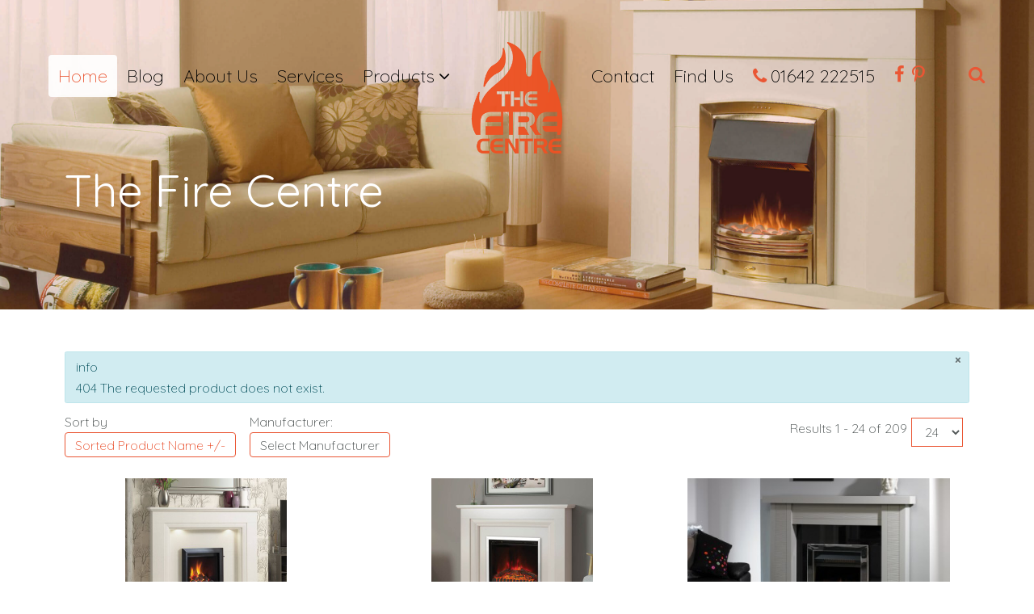

--- FILE ---
content_type: text/html; charset=utf-8
request_url: https://www.thefirecentre.net/index.php/component/virtuemart/kindling-bucket-detail?Itemid=867
body_size: 11295
content:

<!DOCTYPE html>
<html lang="en-gb" dir="ltr"
	  class='com_virtuemart view-productdetails layout-uberblank itemid-867 home j44 j40 mm-hover'>

<head>
	<meta charset="utf-8">
	<meta name="title" content="The Fire Centre | Stoves, Fires &amp; Fireplaces in Middlesbrough">
	<meta name="description" content="Visit The Fire Centre Showroom in Middlesbrough for High Efficiency Gas &amp; Electric Media Fires. Wood Burning Stoves &amp; Fireplaces. Expert installation available">
	<meta name="generator" content="Joomla! - Open Source Content Management">
	<title>The Fire Centre | Stoves, Fires &amp; Fireplaces in Middlesbrough</title>
	<link href="https://www.thefirecentre.net/index.php/component/virtuemart/" rel="canonical">
	<link href="https://www.thefirecentre.net/index.php/tfc-search?layout=uber:blank&amp;format=opensearch&amp;start=0" rel="search" title="Search The Fire Centre - Suppliers Of Fireplaces in Middlesbrough" type="application/opensearchdescription+xml">
	<link href="/templates/uber/favicon.ico" rel="icon" type="image/vnd.microsoft.icon">
<link href="/media/vendor/chosen/css/chosen.css?1.8.7" rel="stylesheet" />
	<link href="/media/vendor/joomla-custom-elements/css/joomla-alert.min.css?0.2.0" rel="stylesheet" />
	<link href="/t3-assets/css/css-0a308-62018.css" rel="stylesheet" media="all" />
	<link href="/t3-assets/css/css-665fb-62693.css" rel="stylesheet" media="all" />
	<link href="/t3-assets/css/css-565c8-62631.css" rel="stylesheet" media="all" />
	<style>div.mod_search679 input[type="search"]{ width:auto; }</style>
<script src="/media/vendor/jquery/js/jquery.min.js?3.7.1"></script>
	<script src="/media/legacy/js/jquery-noconflict.min.js?647005fc12b79b3ca2bb30c059899d5994e3e34d"></script>
	<script src="/media/vendor/chosen/js/chosen.jquery.min.js?1.8.7"></script>
	<script src="/media/legacy/js/joomla-chosen.min.js?38174474fc33323f0248573168f55079"></script>
	<script type="application/json" class="joomla-script-options new">{"media-picker-api":{"apiBaseUrl":"https:\/\/www.thefirecentre.net\/index.php?option=com_media&format=json"},"joomla.jtext":{"ERROR":"Error","MESSAGE":"Message","NOTICE":"Notice","WARNING":"Warning","JCLOSE":"Close","JOK":"OK","JOPEN":"Open"},"joomla.messages":[{"info":["404 The requested product does not exist."]}],"system.paths":{"root":"","rootFull":"https:\/\/www.thefirecentre.net\/","base":"","baseFull":"https:\/\/www.thefirecentre.net\/"},"csrf.token":"42987e1ba815297d8e5af0c0c7a9e573"}</script>
	<script src="/media/system/js/core.min.js?ee06c8994b37d13d4ad21c573bbffeeb9465c0e2"></script>
	<script src="/media/system/js/messages-es5.min.js?c29829fd2432533d05b15b771f86c6637708bd9d" nomodule defer></script>
	<script src="/media/system/js/messages.min.js?7f7aa28ac8e8d42145850e8b45b3bc82ff9a6411" type="module"></script>
	<script src="/components/com_virtuemart/assets/js/jquery-ui.min.js?vmver=1.13.2"></script>
	<script src="/t3-assets/js/js-35cc3-61287.js"></script>
	<script src="/components/com_virtuemart/assets/js/vmsite.js?vmver=20f7beb6"></script>
	<script src="/components/com_virtuemart/assets/js/vmprices.js?vmver=20f7beb6"></script>
	<script src="/components/com_virtuemart/assets/js/fancybox/jquery.fancybox-1.3.4.2.pack.js?vmver=1.3.4.2"></script>
	<script src="/components/com_virtuemart/assets/js/dynupdate.js?vmver=20f7beb6"></script>
	<script src="/components/com_virtuemart/assets/js/fancybox/jquery.fancybox-1.3.4.pack.js?vmver=20f7beb6"></script>
	<script src="/t3-assets/js/js-0dbfd-62611.js"></script>
	<script>
		jQuery(document).ready(function (){
			jQuery('.advancedSelect').jchosen({"disable_search_threshold":10,"search_contains":true,"allow_single_deselect":true,"placeholder_text_multiple":"Type or select some options","placeholder_text_single":"Select an option","no_results_text":"No results match"});
		});
	</script>
	<script>//<![CDATA[ 
if (typeof Virtuemart === "undefined"){
	var Virtuemart = {};}
var vmSiteurl = 'https://www.thefirecentre.net/' ;
Virtuemart.vmSiteurl = vmSiteurl;
var vmLang = '&lang=en';
Virtuemart.vmLang = vmLang; 
var vmLangTag = 'en';
Virtuemart.vmLangTag = vmLangTag;
var Itemid = '&Itemid=867';
Virtuemart.addtocart_popup = "1" ; 
var vmCartError = Virtuemart.vmCartError = "There was an error while updating your cart.";
var usefancy = true; //]]>
</script>

	
<!-- META FOR IOS & HANDHELD -->
	<meta name="viewport" content="width=device-width, initial-scale=1.0, maximum-scale=1.0, user-scalable=no"/>
	<style type="text/stylesheet">
		@-webkit-viewport   { width: device-width; }
		@-moz-viewport      { width: device-width; }
		@-ms-viewport       { width: device-width; }
		@-o-viewport        { width: device-width; }
		@viewport           { width: device-width; }
	</style>
	<script type="text/javascript">
		//<![CDATA[
		if (navigator.userAgent.match(/IEMobile\/10\.0/)) {
			var msViewportStyle = document.createElement("style");
			msViewportStyle.appendChild(
				document.createTextNode("@-ms-viewport{width:auto!important}")
			);
			document.getElementsByTagName("head")[0].appendChild(msViewportStyle);
		}
		//]]>
	</script>
<meta name="HandheldFriendly" content="true"/>
<meta name="apple-mobile-web-app-capable" content="YES"/>
<!-- //META FOR IOS & HANDHELD -->



<!-- GOOGLE FONTS-->
<link href="https://fonts.googleapis.com/css?family=Quicksand:300,400,500" rel="stylesheet">
<!--// GOOGLE FONTS -->

<!-- SEO -->
<script type="text/javascript" src="https://cdn.seoplatform.io/injector.js?websiteId=18768"></script>


<!-- Le HTML5 shim and media query for IE8 support -->
<!--[if lt IE 9]>
<script src="//html5shim.googlecode.com/svn/trunk/html5.js"></script>
<script type="text/javascript" src="/plugins/system/t3/base-bs3/js/respond.min.js"></script>
<![endif]-->

<!-- You can add Google Analytics here or use T3 Injection feature -->
<!-- Google tag (gtag.js) --> <script async src="https://www.googletagmanager.com/gtag/js?id=G-6791F52VRB"></script> <script> window.dataLayer = window.dataLayer || []; function gtag(){dataLayer.push(arguments);} gtag('js', new Date()); gtag('config', 'G-6791F52VRB'); </script>

<script src="/templates/uber/js/search/modernizr.custom.js"></script>
<script src="/templates/uber/js/search/classie.js"></script>
<script src="/templates/uber/js/search/uisearch.js"></script>
<script>
	jQuery(document).ready(function($){
		new UISearch( document.getElementById( 'tfc-search' ) );
	});
</script>

  	<link href="/plugins/system/jagooglemap/assets/style.css?v=1" type="text/css" rel="stylesheet" />
<script src="/plugins/system/jagooglemap/assets/markcluster.js" type="text/javascript" ></script>
<script src="/plugins/system/jagooglemap/assets/script.js?v=1" type="text/javascript" ></script>
<script src="//maps.googleapis.com/maps/api/js?key=AIzaSyAE-mBTtOhkN-Ryk2jUkTa6BQVqodnzBiQ" type="text/javascript" ></script>
</head>

<body>

<div class="t3-wrapper"> <!-- Need this wrapper for off-canvas menu. Remove if you don't use of-canvas -->

  
<!-- HEADER -->
<!-- HEADER -->
<header id ="uber-header-575" class="wrap uber-header header-9 dark-color homepage">
	<div class="container">	<div class="row">
		<!-- <div class="col-xs-5"> -->
			
<!-- MAIN NAVIGATION -->
<nav class="navbar navbar-default t3-mainnav">
		<!-- Brand and toggle get grouped for better mobile display -->
		<div class="navbar-header">
					</div>

		
		<div class="t3-navbar navbar-collapse collapse">
			<div  class="t3-megamenu animate slide"  data-duration="400" data-responsive="true">
<ul itemscope itemtype="http://www.schema.org/SiteNavigationElement" class="nav navbar-nav level0">
<li itemprop='name' class="active" data-id="715" data-level="1">
<a itemprop='url' class=""  href="/index.php"   data-target="#">Home</a>

</li>
<li itemprop='name'  data-id="856" data-level="1">
<a itemprop='url' class=""  href="/index.php/blog"   data-target="#">Blog </a>

</li>
<li itemprop='name'  data-id="716" data-level="1">
<a itemprop='url' class=""  href="/index.php/about-the-fire-centre"   data-target="#">About Us </a>

</li>
<li itemprop='name'  data-id="789" data-level="1">
<a itemprop='url' class=""  href="/index.php/services"   data-target="#">Services </a>

</li>
<li itemprop='name' class="dropdown mega" data-id="784" data-level="1">
<span class=" dropdown-toggle separator"   data-target="#" data-toggle="dropdown"> Products<em class="caret"></em></span>

<div class="nav-child dropdown-menu mega-dropdown-menu"  style="width: 550px"  data-width="550"><div class="mega-dropdown-inner">
<div class="row">
<div class="col-xs-4 mega-col-nav" data-width="4"><div class="mega-inner">
<ul itemscope itemtype="http://www.schema.org/SiteNavigationElement" class="mega-nav level1">
<li itemprop='name'  data-id="833" data-level="2">
<a itemprop='url' class=""  href="/index.php/products/media-wall-fires"   data-target="#">Electric Media Wall Fires </a>

</li>
<li itemprop='name' class="dropdown-submenu mega" data-id="783" data-level="2">
<a itemprop='url' class=""  href="/index.php/products/fireplace"   data-target="#">Fireplace's </a>

<div class="nav-child dropdown-menu mega-dropdown-menu"  ><div class="mega-dropdown-inner">
<div class="row">
<div class="col-xs-12 mega-col-nav" data-width="12"><div class="mega-inner">
<ul itemscope itemtype="http://www.schema.org/SiteNavigationElement" class="mega-nav level2">
<li itemprop='name'  data-id="846" data-level="3">
<a itemprop='url' class=""  href="/index.php/products/fireplace/marble-stone-surrounds"   data-target="#">Marble &amp; Stone Surrounds </a>

</li>
<li itemprop='name'  data-id="847" data-level="3">
<a itemprop='url' class=""  href="/index.php/products/fireplace/wooden-surrounds"   data-target="#">Wood Surrounds </a>

</li>
<li itemprop='name'  data-id="857" data-level="3">
<a itemprop='url' class=""  href="/index.php/products/fireplace/electric-suites"   data-target="#">Electric Suites </a>

</li>
<li itemprop='name'  data-id="858" data-level="3">
<a itemprop='url' class=""  href="/index.php/products/fireplace/gas-suites"   data-target="#">Gas Suites </a>

</li>
<li itemprop='name'  data-id="871" data-level="3">
<a itemprop='url' class=""  href="/index.php/products/fireplace/cast-surrounds"   data-target="#">Cast Surrounds </a>

</li>
</ul>
</div></div>
</div>
</div></div>
</li>
<li itemprop='name'  data-id="785" data-level="2">
<a itemprop='url' class=""  href="/index.php/products/accessories"   data-target="#">Accessories </a>

</li>
<li itemprop='name' class="dropdown-submenu mega" data-id="840" data-level="2">
<a itemprop='url' class=""  href="/index.php/products/beams-shelves"   data-target="#">Beams &amp; Stove Surrounds </a>

<div class="nav-child dropdown-menu mega-dropdown-menu"  ><div class="mega-dropdown-inner">
<div class="row">
<div class="col-xs-12 mega-col-nav" data-width="12"><div class="mega-inner">
<ul itemscope itemtype="http://www.schema.org/SiteNavigationElement" class="mega-nav level2">
<li itemprop='name'  data-id="868" data-level="3">
<a itemprop='url' class=""  href="/index.php/products/beams-shelves/wood-beams"   data-target="#">Wood Beams </a>

</li>
<li itemprop='name'  data-id="869" data-level="3">
<a itemprop='url' class=""  href="/index.php/products/beams-shelves/non-combustible-beams"   data-target="#">Non Combustible Beams </a>

</li>
<li itemprop='name'  data-id="870" data-level="3">
<a itemprop='url' class=""  href="/index.php/products/beams-shelves/stove-surrounds"   data-target="#">Stove Surrounds </a>

</li>
</ul>
</div></div>
</div>
</div></div>
</li>
<li itemprop='name' class="dropdown-submenu mega" data-id="843" data-level="2">
<a itemprop='url' class=""  href="/index.php/products/fires"   data-target="#">Fires </a>

<div class="nav-child dropdown-menu mega-dropdown-menu"  ><div class="mega-dropdown-inner">
<div class="row">
<div class="col-xs-12 mega-col-nav" data-width="12"><div class="mega-inner">
<ul itemscope itemtype="http://www.schema.org/SiteNavigationElement" class="mega-nav level2">
<li itemprop='name'  data-id="703" data-level="3">
<a itemprop='url' class=""  href="/index.php/products/fires/gas-fires"   data-target="#">Inset Gas Fires </a>

</li>
<li itemprop='name'  data-id="824" data-level="3">
<a itemprop='url' class=""  href="/index.php/products/fires/electric-fires"   data-target="#">Inset Electric Fires </a>

</li>
<li itemprop='name'  data-id="860" data-level="3">
<a itemprop='url' class=""  href="/index.php/products/fires/media-wall-gas-fires"   data-target="#">Media Wall Gas Fires </a>

</li>
<li itemprop='name'  data-id="862" data-level="3">
<a itemprop='url' class=""  href="/index.php/products/fires/gas-fire-suites"   data-target="#">Gas Fire Suites </a>

</li>
</ul>
</div></div>
</div>
</div></div>
</li>
<li itemprop='name' class="dropdown-submenu mega" data-id="844" data-level="2">
<a itemprop='url' class=""  href="/index.php/products/stoves"   data-target="#">Stoves </a>

<div class="nav-child dropdown-menu mega-dropdown-menu"  ><div class="mega-dropdown-inner">
<div class="row">
<div class="col-xs-12 mega-col-nav" data-width="12"><div class="mega-inner">
<ul itemscope itemtype="http://www.schema.org/SiteNavigationElement" class="mega-nav level2">
<li itemprop='name'  data-id="841" data-level="3">
<a itemprop='url' class=""  href="/index.php/products/stoves/gas-stoves"   data-target="#">Gas Stoves </a>

</li>
<li itemprop='name'  data-id="845" data-level="3">
<a itemprop='url' class=""  href="/index.php/products/stoves/electric-stoves"   data-target="#">Electric Stoves </a>

</li>
<li itemprop='name'  data-id="737" data-level="3">
<a itemprop='url' class=""  href="/index.php/products/stoves/multi-fuel-wood-burning-stoves"   data-target="#">Wood Burning Stoves </a>

</li>
<li itemprop='name'  data-id="861" data-level="3">
<a itemprop='url' class=""  href="/index.php/products/stoves/multi-fuel-stoves"   data-target="#">Multi Fuel Stoves </a>

</li>
</ul>
</div></div>
</div>
</div></div>
</li>
</ul>
</div></div>
<div class="col-xs-8 mega-col-module product-menu-image" data-width="8" data-position="698" data-class="product-menu-image"><div class="mega-inner">
<div class="t3-module module " id="Mod698"><div class="module-inner"><div class="module-ct">
<div id="mod-custom698" class="mod-custom custom">
    <p><img src="/images/tfc/menu/ador.jpg" alt="Fire Centre Products" /></p></div>
</div></div></div>
</div></div>
</div>
</div></div>
</li>
</ul>
</div>

		</div>
</nav>
<!-- //MAIN NAVIGATION -->

		<!-- </div> -->
		<!-- <div class="col-xs-2"> -->
			<a class="header-9-logo" href="/" title="Application" style="
	    background-image: url(https://www.thefirecentre.net/images/tfc/logo/flame_250.png);"></a>
		<!-- </div> -->

					<div class="col-xs-6 site-navigation-right pull-right">
									
<button class="btn btn-primary off-canvas-toggle " type="button" data-pos="right" data-nav="#t3-off-canvas" data-effect="off-canvas-effect-1">
  <span>Menu</span> <i class="fa fa-bars"></i>
</button>

<!-- OFF-CANVAS SIDEBAR -->
<div id="t3-off-canvas" class="t3-off-canvas ">

  <div class="t3-off-canvas-header">
      
          <!-- HEAD SEARCH -->
      <div class="head-search ">
        <div class="search mod_search679">
	<form action="/index.php/component/virtuemart/?layout=uber:blank&amp;Itemid=701" method="post" class="form-inline form-search">
		<label for="mod-search-searchword679" class="element-invisible">Search ...</label> <input name="searchword" id="mod-search-searchword" aria-label="search" maxlength="200"  class="form-control search-query" type="search" size="20" placeholder="Search ..." />		<input type="hidden" name="task" value="search" />
		<input type="hidden" name="option" value="com_search" />
		<input type="hidden" name="Itemid" value="763" />
	</form>
</div>

      </div>
      <!-- //HEAD SEARCH -->
            
    <button type="button" class="close" data-dismiss="modal" aria-hidden="true">&times;</button>
  </div>

  <div class="t3-off-canvas-body">
    <div class="t3-module module main-menu hidden-md hidden-lg " id="Mod695"><div class="module-inner"><div class="module-ct"><ul class="nav nav-pills nav-stacked menu">
<li class="item-715 current active"><a href="/index.php" class="">Home </a></li><li class="item-856"><a href="/index.php/blog" class="">Blog</a></li><li class="item-716"><a href="/index.php/about-the-fire-centre" class="">About Us</a></li><li class="item-789"><a href="/index.php/services" class="">Services</a></li><li class="item-784 deeper dropdown parent"><span class="nav-header ">Products</span>
<ul class="dropdown-menu"><li class="item-833"><a href="/index.php/products/media-wall-fires" class="">Electric Media Wall Fires</a></li><li class="item-783 dropdown-submenu parent"><a href="/index.php/products/fireplace" class="">Fireplace's</a><ul class="dropdown-menu"><li class="item-846"><a href="/index.php/products/fireplace/marble-stone-surrounds" class="">Marble &amp; Stone Surrounds</a></li><li class="item-847"><a href="/index.php/products/fireplace/wooden-surrounds" class="">Wood Surrounds</a></li><li class="item-857"><a href="/index.php/products/fireplace/electric-suites" class="">Electric Suites</a></li><li class="item-858"><a href="/index.php/products/fireplace/gas-suites" class="">Gas Suites</a></li><li class="item-871"><a href="/index.php/products/fireplace/cast-surrounds" class="">Cast Surrounds</a></li></ul></li><li class="item-785"><a href="/index.php/products/accessories" class="">Accessories</a></li><li class="item-840 dropdown-submenu parent"><a href="/index.php/products/beams-shelves" class="">Beams &amp; Stove Surrounds</a><ul class="dropdown-menu"><li class="item-868"><a href="/index.php/products/beams-shelves/wood-beams" class="">Wood Beams</a></li><li class="item-869"><a href="/index.php/products/beams-shelves/non-combustible-beams" class="">Non Combustible Beams</a></li><li class="item-870"><a href="/index.php/products/beams-shelves/stove-surrounds" class="">Stove Surrounds</a></li></ul></li><li class="item-843 dropdown-submenu parent"><a href="/index.php/products/fires" class="">Fires</a><ul class="dropdown-menu"><li class="item-703"><a href="/index.php/products/fires/gas-fires" class="">Inset Gas Fires</a></li><li class="item-824"><a href="/index.php/products/fires/electric-fires" class="">Inset Electric Fires</a></li><li class="item-860"><a href="/index.php/products/fires/media-wall-gas-fires" class="">Media Wall Gas Fires</a></li><li class="item-862"><a href="/index.php/products/fires/gas-fire-suites" class="">Gas Fire Suites</a></li></ul></li><li class="item-844 dropdown-submenu parent"><a href="/index.php/products/stoves" class="">Stoves</a><ul class="dropdown-menu"><li class="item-841"><a href="/index.php/products/stoves/gas-stoves" class="">Gas Stoves</a></li><li class="item-845"><a href="/index.php/products/stoves/electric-stoves" class="">Electric Stoves</a></li><li class="item-737"><a href="/index.php/products/stoves/multi-fuel-wood-burning-stoves" class="">Wood Burning Stoves</a></li><li class="item-861"><a href="/index.php/products/stoves/multi-fuel-stoves" class="">Multi Fuel Stoves</a></li></ul></li></ul></li></ul>
</div></div></div><div class="t3-module module main-menu hidden-md hidden-lg " id="Mod699"><div class="module-inner"><div class="module-ct"><ul class="nav nav-pills nav-stacked menu">
<li class="item-825"><a href="/index.php/contact" class="">Contact </a></li><li class="item-826"><a href="tel:01642222515" class="">01642 222515 </a></li><li class="item-827"><a href="/index.php/cookies" class="">Privacy &amp; Cookies </a></li><li class="item-832"><a href="/index.php/terms-conditions" class="">Terms &amp; Conditions </a></li></ul>
</div></div></div><div class="t3-module module " id="Mod726"><div class="module-inner"><div class="module-ct">
<div id="mod-custom726" class="mod-custom custom">
    <div class="uber-social left">
    <div class="addthis_toolbox">
        <a class href="https://www.facebook.com/thefirecentre/" target=blank><i class="fa fa-facebook"></i></a>
        <a class href ="https://twitter.com/thefirecentre" target=blank><i class="fa fa-twitter"></i></a>
        <a class href="https://uk.pinterest.com/thefirecentre/" target=blank><i class="fa fa-pinterest"></i></a>
        <a class href="https://www.houzz.co.uk/pro/thefirecentre-net/the-fire-centre" target=blank><i class="fa fa-houzz"></i></a>
    </div>
</div></div>
</div></div></div>

  </div>

</div>
<!-- //OFF-CANVAS SIDEBAR -->

				

									<!-- RIGHT MENU -->
					<!-- <div class="right-menu"> -->
						
<!-- MAIN NAVIGATION -->
<nav class="navbar navbar-default t3-mainnav" style="float: right;">
		<!-- Brand and toggle get grouped for better mobile display -->
		<div class="navbar-header">
					</div>

		
		<div class="t3-navbar navbar-collapse collapse">
			<div  class="t3-megamenu animate slide"  data-duration="400" data-responsive="true">
<ul itemscope itemtype="http://www.schema.org/SiteNavigationElement" class="nav navbar-nav level0">
<li itemprop='name'  data-id="786" data-level="1">
<a itemprop='url' class=""  href="/index.php/contact"   data-target="#">Contact </a>

</li>
<li itemprop='name'  data-id="787" data-level="1">
<a itemprop='url' class=""  href="#uber-contact-700"   data-target="#">Find Us</a>

</li>
<li itemprop='name'  data-id="788" data-level="1" data-xicon="fa fa-phone">
<a itemprop='url' class=""  href="tel:01642 222515"   data-target="#"><span class="fa fa-phone"></span>01642 222515</a>

</li>
<li itemprop='name' class="menu-icon btn-facebook" data-id="790" data-level="1" data-class="menu-icon btn-facebook" data-xicon="fa fa-facebook fa-fw">
<a itemprop='url' class=""  href="https://www.facebook.com/thefirecentre/" target="_blank"   data-target="#"><span class="fa fa-facebook fa-fw"></span>f</a>

</li>
<li itemprop='name' class="menu-icon" data-id="828" data-level="1" data-class="menu-icon" data-xicon="fa fa-pinterest-p fa-fw">
<a itemprop='url' class=""  href="https://uk.pinterest.com/thefirecentre"   data-target="#"><span class="fa fa-pinterest-p fa-fw"></span>p</a>

</li>
</ul>
</div>

		</div>
</nav>
<!-- //MAIN NAVIGATION -->

					<!-- </div> -->
					<!-- //RIGHT MENU -->
				

				<!-- MAIN SEARCH -->
			      <div class="main-search">
			        <!--  -->
			        <div id="tfc-search" class="tfc-search mobile-hidden">
						<form>
							<input class="tfc-search-input" placeholder="Search here..." type="search" value="" name="searchword" id="mod-search-searchword">
							<input class="tfc-search-submit" type="submit" value="">
							<input type="hidden" name="task" value="search" />
							<input type="hidden" name="option" value="com_search" />
							<input type="hidden" name="Itemid" value="763" />
							<span class="tfc-icon-search"></span>
						</form>
					</div>
			      </div>
			      <!-- //MAIN SEARCH -->
			</div>
		
	</div>
	</div></header>
<!-- //HEADER -->

	

<script>
(function ($) {
	$(document).ready(function(){
		$('#uber-header-575').affix({
        offset: {
		      top: 0//$('#uber-header-575').offset().top
		    }
    });
	});
})(jQuery);
</script>

<!-- //HEADER -->


  
	<div class="wrap masthead ">
		<div class="container">
			
<div class="masthead-bg" ></div>
<div class="jamasshead" >
   <h3 class="jamasshead-title">The Fire Centre</h3>
	<div class="jamasshead-description"></div>
</div>
		</div>
	</div>


  


  

<div id="t3-mainbody" class="container t3-mainbody">
	<div class="row">

		<!-- MAIN CONTENT -->
		<div id="t3-content" class="t3-content col-xs-12">
						<div id="system-message-container" aria-live="polite"><noscript><div class="alert alert-info">404 The requested product does not exist.</div></noscript></div>

						 <div class="category-view"> <div class="browse-view">

<div class="orderby-displaynumber">
	<div class="floatleft vm-order-list">
		<div class="orderlistcontainer"><div class="title">Sort by</div><div class="activeOrder"><a title=" +/-" href="/index.php/component/virtuemart/?layout=uber:blank&Itemid=867&dir=DESC">Sorted Product Name  +/-</a></div><div class="orderlist"><div><a title="Product Name" href="/index.php/component/virtuemart/?layout=uber:blank&Itemid=867&orderby=product_name">Product Name</a></div><div><a title="Category" href="/index.php/component/virtuemart/?layout=uber:blank&Itemid=867&orderby=category_name">Category</a></div><div><a title="Ordering" href="/index.php/component/virtuemart/?layout=uber:blank&Itemid=867&orderby=ordering">Ordering</a></div></div></div>		 <div class="orderlistcontainer"><div class="title">Manufacturer: </div><div class="activeOrder">Select manufacturer</div><div class="orderlist"><div><a title="Casttec" href="/index.php/component/virtuemart/?layout=uber:blank&Itemid=867">Casttec</a></div><div><a title="Chilli Penguin Stoves" href="/index.php/component/virtuemart/?layout=uber:blank&Itemid=867">Chilli Penguin Stoves</a></div><div><a title="Diamond Luxury Fireplaces" href="/index.php/component/virtuemart/?layout=uber:blank&Itemid=867">Diamond Luxury Fireplaces</a></div><div><a title="Elgin & Hall" href="/index.php/component/virtuemart/?layout=uber:blank&Itemid=867">Elgin & Hall</a></div><div><a title="Evonic Fires" href="/index.php/component/virtuemart/?layout=uber:blank&Itemid=867">Evonic Fires</a></div><div><a title="Fandango" href="/index.php/component/virtuemart/?layout=uber:blank&Itemid=867">Fandango</a></div><div><a title="Findley House" href="/index.php/component/virtuemart/?layout=uber:blank&Itemid=867">Findley House</a></div><div><a title="Focus Fireplaces" href="/index.php/component/virtuemart/?layout=uber:blank&Itemid=867">Focus Fireplaces</a></div><div><a title="G B Mantels" href="/index.php/component/virtuemart/?layout=uber:blank&Itemid=867">G B Mantels</a></div><div><a title="Gazco" href="/index.php/component/virtuemart/?layout=uber:blank&Itemid=867">Gazco</a></div><div><a title="Jotul" href="/index.php/component/virtuemart/?layout=uber:blank&Itemid=867">Jotul</a></div><div><a title="Manor Accessories" href="/index.php/component/virtuemart/?layout=uber:blank&Itemid=867">Manor Accessories</a></div><div><a title="Morso" href="/index.php/component/virtuemart/?layout=uber:blank&Itemid=867">Morso</a></div><div><a title="Onyx" href="/index.php/component/virtuemart/?layout=uber:blank&Itemid=867">Onyx</a></div><div><a title="Penman" href="/index.php/component/virtuemart/?layout=uber:blank&Itemid=867">Penman</a></div><div><a title="Rais" href="/index.php/component/virtuemart/?layout=uber:blank&Itemid=867">Rais</a></div><div><a title="Solus" href="/index.php/component/virtuemart/?layout=uber:blank&Itemid=867">Solus</a></div><div><a title="Stovax " href="/index.php/component/virtuemart/?layout=uber:blank&Itemid=867">Stovax </a></div><div><a title="Wildfire" href="/index.php/component/virtuemart/?layout=uber:blank&Itemid=867">Wildfire</a></div></div></div><div class="clear"></div>	</div>

	
	<div class="floatright display-number">
		
Results 1 - 24 of 209		<br/>
		<select id="limit" name="limit" class="inputbox" size="1" onchange="window.top.location.href=this.options[this.selectedIndex].value">
	<option value="/index.php?Itemid=867&amp;view=productdetails&amp;virtuemart_product_id=&amp;virtuemart_category_id=&amp;limit=15&amp;start=0">15</option>
	<option value="/index.php?Itemid=867&amp;view=productdetails&amp;virtuemart_product_id=&amp;virtuemart_category_id=&amp;limit=24&amp;start=0" selected="selected">24</option>
	<option value="/index.php?Itemid=867&amp;view=productdetails&amp;virtuemart_product_id=&amp;virtuemart_category_id=&amp;limit=30&amp;start=0">30</option>
	<option value="/index.php?Itemid=867&amp;view=productdetails&amp;virtuemart_product_id=&amp;virtuemart_category_id=&amp;limit=60&amp;start=0">60</option>
	<option value="/index.php?Itemid=867&amp;view=productdetails&amp;virtuemart_product_id=&amp;virtuemart_category_id=&amp;limit=150&amp;start=0">150</option>
</select>
	</div>

	<div class="clear"></div>
</div> <!-- end of orderby-displaynumber -->
    <!-- <h1 class="no-margin"></h1> -->

		<div class="vm-group no-padding tfc-products-container">
    <div class="row">
			<div class="product vm-col vm-col-3 vertical-separator">
		<div class="spacer">
			<div class="vm-product-media-container grow">

					<a title="Amorina" href="/index.php/component/virtuemart/amorina-detail?Itemid=846">
						<img  class="browseProductImage"  loading="lazy"  src="/images/stories/virtuemart/product/resized/Amorina marble_400x0.jpg"  alt="Amorina marble"  />					</a>

			</div>

			<div class="vm-product-descr-container-0">
				<h5><a href="/index.php/component/virtuemart/amorina-detail?Itemid=846" >Amorina</a></h5>
							</div>

			<a href="/index.php/component/virtuemart/amorina-detail?Itemid=846" title="Amorina" class="product-details btn btn-default btn-block margin-top-15">More Information</a>
		</div>
	</div>

		<div class="product vm-col vm-col-3 vertical-separator">
		<div class="spacer">
			<div class="vm-product-media-container grow">

					<a title="Amorina Timber Electric Fireplace" href="/index.php/component/virtuemart/amorina-timber-electric-fireplace-detail?Itemid=857">
						<img  class="browseProductImage"  loading="lazy"  src="/images/stories/virtuemart/product/resized/Amorina-Pearlescent-Cashmere-Flipped-NB_400x0.jpg"  alt="Amorina-Pearlescent-Cashmere-Flipped-NB"  />					</a>

			</div>

			<div class="vm-product-descr-container-0">
				<h5><a href="/index.php/component/virtuemart/amorina-timber-electric-fireplace-detail?Itemid=857" >Amorina Timber Electric Fireplace</a></h5>
							</div>

			<a href="/index.php/component/virtuemart/amorina-timber-electric-fireplace-detail?Itemid=857" title="Amorina Timber Electric Fireplace" class="product-details btn btn-default btn-block margin-top-15">More Information</a>
		</div>
	</div>

		<div class="product vm-col vm-col-3 ">
		<div class="spacer">
			<div class="vm-product-media-container grow">

					<a title="Argenta 16" href="/index.php/component/virtuemart/argenta-16-detail?Itemid=824">
						<img  class="browseProductImage"  loading="lazy"  src="/images/stories/virtuemart/product/resized/Argenta-16-1024x632_400x0.jpg"  alt="Argenta-16-1024x632"  />					</a>

			</div>

			<div class="vm-product-descr-container-0">
				<h5><a href="/index.php/component/virtuemart/argenta-16-detail?Itemid=824" >Argenta 16</a></h5>
							</div>

			<a href="/index.php/component/virtuemart/argenta-16-detail?Itemid=824" title="Argenta 16" class="product-details btn btn-default btn-block margin-top-15">More Information</a>
		</div>
	</div>

	    <div class="clear"></div>
  </div>
  </div>
      	<div class="horizontal-separator"></div>
			<div class="vm-group no-padding tfc-products-container">
    <div class="row">
			<div class="product vm-col vm-col-3 vertical-separator">
		<div class="spacer">
			<div class="vm-product-media-container grow">

					<a title="Arosa " href="/index.php/component/virtuemart/arosa-detail?Itemid=857">
						<img  class="browseProductImage"  loading="lazy"  src="/images/stories/virtuemart/product/resized/eStudio-Arosa-140_400x0.jpg"  alt="eStudio-Arosa-140"  />					</a>

			</div>

			<div class="vm-product-descr-container-0">
				<h5><a href="/index.php/component/virtuemart/arosa-detail?Itemid=857" >Arosa </a></h5>
							</div>

			<a href="/index.php/component/virtuemart/arosa-detail?Itemid=857" title="Arosa " class="product-details btn btn-default btn-block margin-top-15">More Information</a>
		</div>
	</div>

		<div class="product vm-col vm-col-3 vertical-separator">
		<div class="spacer">
			<div class="vm-product-media-container grow">

					<a title="Ashbourne Cast" href="/index.php/component/virtuemart/ashbourne-cast-detail?Itemid=871">
						<img  class="browseProductImage"  loading="lazy"  src="/images/stories/virtuemart/product/resized/cast tec ashbourne black_400x0.jpg"  alt="cast tec ashbourne black"  />					</a>

			</div>

			<div class="vm-product-descr-container-0">
				<h5><a href="/index.php/component/virtuemart/ashbourne-cast-detail?Itemid=871" >Ashbourne Cast</a></h5>
							</div>

			<a href="/index.php/component/virtuemart/ashbourne-cast-detail?Itemid=871" title="Ashbourne Cast" class="product-details btn btn-default btn-block margin-top-15">More Information</a>
		</div>
	</div>

		<div class="product vm-col vm-col-3 ">
		<div class="spacer">
			<div class="vm-product-media-container grow">

					<a title="Ashbourne Combination" href="/index.php/component/virtuemart/ashbourne-combination-detail?Itemid=871">
						<img  class="browseProductImage"  loading="lazy"  src="/images/stories/virtuemart/product/resized/ashbourne_electric_combination_polished_400x0.png"  alt="ashbourne_electric_combination_polished"  />					</a>

			</div>

			<div class="vm-product-descr-container-0">
				<h5><a href="/index.php/component/virtuemart/ashbourne-combination-detail?Itemid=871" >Ashbourne Combination</a></h5>
							</div>

			<a href="/index.php/component/virtuemart/ashbourne-combination-detail?Itemid=871" title="Ashbourne Combination" class="product-details btn btn-default btn-block margin-top-15">More Information</a>
		</div>
	</div>

	    <div class="clear"></div>
  </div>
  </div>
      	<div class="horizontal-separator"></div>
			<div class="vm-group no-padding tfc-products-container">
    <div class="row">
			<div class="product vm-col vm-col-3 vertical-separator">
		<div class="spacer">
			<div class="vm-product-media-container grow">

					<a title="Ashbourne Integra Combination" href="/index.php/component/virtuemart/ashbourne-integra-combination-detail?Itemid=871">
						<img  class="browseProductImage"  loading="lazy"  src="/images/stories/virtuemart/product/resized/integra_ashbourne_black_comb_400x0.jpg"  alt="integra_ashbourne_black_comb"  />					</a>

			</div>

			<div class="vm-product-descr-container-1">
				<h5><a href="/index.php/component/virtuemart/ashbourne-integra-combination-detail?Itemid=871" >Ashbourne Integra Combination</a></h5>
								<p class="product_s_desc">
					Asbourne Integra Combination									</p>
					</div>

			<a href="/index.php/component/virtuemart/ashbourne-integra-combination-detail?Itemid=871" title="Ashbourne Integra Combination" class="product-details btn btn-default btn-block margin-top-15">More Information</a>
		</div>
	</div>

		<div class="product vm-col vm-col-3 vertical-separator">
		<div class="spacer">
			<div class="vm-product-media-container grow">

					<a title="Avanti 110RW" href="/index.php/component/virtuemart/onyx-avanti-110rw-detail?Itemid=833">
						<img  class="browseProductImage"  loading="lazy"  src="/images/stories/virtuemart/product/resized/Avanti-110RW-with-optional-Split-Oak-Log-effect,-installed-as-a-single-sided-fire.-Shown-with-optional-Mood-Lighting-System_400x0.jpg"  alt="Avanti-110RW-with-optional-Split-Oak-Log-effect,-installed-as-a-single-sided-fire.-Shown-with-optional-Mood-Lighting-System"  />					</a>

			</div>

			<div class="vm-product-descr-container-1">
				<h5><a href="/index.php/component/virtuemart/onyx-avanti-110rw-detail?Itemid=833" >Avanti 110RW</a></h5>
								<p class="product_s_desc">
									</p>
					</div>

			<a href="/index.php/component/virtuemart/onyx-avanti-110rw-detail?Itemid=833" title="Avanti 110RW" class="product-details btn btn-default btn-block margin-top-15">More Information</a>
		</div>
	</div>

		<div class="product vm-col vm-col-3 ">
		<div class="spacer">
			<div class="vm-product-media-container grow">

					<a title="Avanti 150RW" href="/index.php/component/virtuemart/onyx-avanti-150rw-detail?Itemid=833">
						<img  class="browseProductImage"  loading="lazy"  src="/images/stories/virtuemart/product/resized/Avanti-150RW-123_400x0.jpg"  alt="Avanti-150RW-123"  />					</a>

			</div>

			<div class="vm-product-descr-container-1">
				<h5><a href="/index.php/component/virtuemart/onyx-avanti-150rw-detail?Itemid=833" >Avanti 150RW</a></h5>
								<p class="product_s_desc">
									</p>
					</div>

			<a href="/index.php/component/virtuemart/onyx-avanti-150rw-detail?Itemid=833" title="Avanti 150RW" class="product-details btn btn-default btn-block margin-top-15">More Information</a>
		</div>
	</div>

	    <div class="clear"></div>
  </div>
  </div>
      	<div class="horizontal-separator"></div>
			<div class="vm-group no-padding tfc-products-container">
    <div class="row">
			<div class="product vm-col vm-col-3 vertical-separator">
		<div class="spacer">
			<div class="vm-product-media-container grow">

					<a title="Avanti 190RW" href="/index.php/component/virtuemart/onyx-avanti-190rw-detail?Itemid=833">
						<img  class="browseProductImage"  loading="lazy"  src="/images/stories/virtuemart/product/resized/--Avanti-190RW-with-optional-Logscape-Log-effect,_JW004_400x0.jpg"  alt="--Avanti-190RW-with-optional-Logscape-Log-effect,_JW004"  />					</a>

			</div>

			<div class="vm-product-descr-container-1">
				<h5><a href="/index.php/component/virtuemart/onyx-avanti-190rw-detail?Itemid=833" >Avanti 190RW</a></h5>
								<p class="product_s_desc">
									</p>
					</div>

			<a href="/index.php/component/virtuemart/onyx-avanti-190rw-detail?Itemid=833" title="Avanti 190RW" class="product-details btn btn-default btn-block margin-top-15">More Information</a>
		</div>
	</div>

		<div class="product vm-col vm-col-3 vertical-separator">
		<div class="spacer">
			<div class="vm-product-media-container grow">

					<a title="Avebury" href="/index.php/component/virtuemart/avebury-detail?Itemid=861">
						<img  class="browseProductImage"  loading="lazy"  src="/images/stories/virtuemart/product/resized/Monza Mantel Avebury stove_400x0.jpg"  alt="Monza Mantel Avebury stove"  />					</a>

			</div>

			<div class="vm-product-descr-container-1">
				<h5><a href="/index.php/component/virtuemart/avebury-detail?Itemid=861" >Avebury</a></h5>
								<p class="product_s_desc">
									</p>
					</div>

			<a href="/index.php/component/virtuemart/avebury-detail?Itemid=861" title="Avebury" class="product-details btn btn-default btn-block margin-top-15">More Information</a>
		</div>
	</div>

		<div class="product vm-col vm-col-3 ">
		<div class="spacer">
			<div class="vm-product-media-container grow">

					<a title="Avelyne" href="/index.php/component/virtuemart/avelyne-detail?Itemid=846">
						<img  class="browseProductImage"  loading="lazy"  src="/images/stories/virtuemart/product/resized/FINDLEY-FIREPLACE-AVELYNE_400x0.jpg"  alt="FINDLEY-FIREPLACE-AVELYNE"  />					</a>

			</div>

			<div class="vm-product-descr-container-1">
				<h5><a href="/index.php/component/virtuemart/avelyne-detail?Itemid=846" >Avelyne</a></h5>
								<p class="product_s_desc">
					On Display									</p>
					</div>

			<a href="/index.php/component/virtuemart/avelyne-detail?Itemid=846" title="Avelyne" class="product-details btn btn-default btn-block margin-top-15">More Information</a>
		</div>
	</div>

	    <div class="clear"></div>
  </div>
  </div>
      	<div class="horizontal-separator"></div>
			<div class="vm-group no-padding tfc-products-container">
    <div class="row">
			<div class="product vm-col vm-col-3 vertical-separator">
		<div class="spacer">
			<div class="vm-product-media-container grow">

					<a title="Bassington ECO" href="/index.php/component/virtuemart/bassington-eco-detail?Itemid=861">
						<img  class="browseProductImage"  loading="lazy"  src="/images/stories/virtuemart/product/resized/Bassington Black Standard Legs_400x0.jpg"  alt="Bassington Black Standard Legs"  />					</a>

			</div>

			<div class="vm-product-descr-container-0">
				<h5><a href="/index.php/component/virtuemart/bassington-eco-detail?Itemid=861" >Bassington ECO</a></h5>
							</div>

			<a href="/index.php/component/virtuemart/bassington-eco-detail?Itemid=861" title="Bassington ECO" class="product-details btn btn-default btn-block margin-top-15">More Information</a>
		</div>
	</div>

		<div class="product vm-col vm-col-3 vertical-separator">
		<div class="spacer">
			<div class="vm-product-media-container grow">

					<a title="Bentley" href="/index.php/component/virtuemart/bentley-detail?Itemid=868">
						<img  class="browseProductImage"  loading="lazy"  src="/images/stories/virtuemart/product/resized/bentley_400x0.jpg"  alt="bentley"  />					</a>

			</div>

			<div class="vm-product-descr-container-0">
				<h5><a href="/index.php/component/virtuemart/bentley-detail?Itemid=868" >Bentley</a></h5>
							</div>

			<a href="/index.php/component/virtuemart/bentley-detail?Itemid=868" title="Bentley" class="product-details btn btn-default btn-block margin-top-15">More Information</a>
		</div>
	</div>

		<div class="product vm-col vm-col-3 ">
		<div class="spacer">
			<div class="vm-product-media-container grow">

					<a title="Bexley" href="/index.php/component/virtuemart/bexley-detail?Itemid=847">
						<img  class="browseProductImage"  loading="lazy"  src="/images/stories/virtuemart/product/resized/Bexley & Berkeley Mirror_400x0.jpg"  alt="Bexley & Berkeley Mirror"  />					</a>

			</div>

			<div class="vm-product-descr-container-0">
				<h5><a href="/index.php/component/virtuemart/bexley-detail?Itemid=847" >Bexley</a></h5>
							</div>

			<a href="/index.php/component/virtuemart/bexley-detail?Itemid=847" title="Bexley" class="product-details btn btn-default btn-block margin-top-15">More Information</a>
		</div>
	</div>

	    <div class="clear"></div>
  </div>
  </div>
      	<div class="horizontal-separator"></div>
			<div class="vm-group no-padding tfc-products-container">
    <div class="row">
			<div class="product vm-col vm-col-3 vertical-separator">
		<div class="spacer">
			<div class="vm-product-media-container grow">

					<a title="Camberley" href="/index.php/component/virtuemart/camberley-detail?Itemid=847">
						<img  class="browseProductImage"  loading="lazy"  src="/images/stories/virtuemart/product/resized/Camberley Clear Oak_400x0.jpg"  alt="Camberley Clear Oak"  />					</a>

			</div>

			<div class="vm-product-descr-container-0">
				<h5><a href="/index.php/component/virtuemart/camberley-detail?Itemid=847" >Camberley</a></h5>
							</div>

			<a href="/index.php/component/virtuemart/camberley-detail?Itemid=847" title="Camberley" class="product-details btn btn-default btn-block margin-top-15">More Information</a>
		</div>
	</div>

		<div class="product vm-col vm-col-3 vertical-separator">
		<div class="spacer">
			<div class="vm-product-media-container grow">

					<a title="Cassius Complete Electric suite" href="/index.php/component/virtuemart/cassius-complete-electric-suite-detail?Itemid=857">
						<img  class="browseProductImage"  loading="lazy"  src="/images/stories/virtuemart/product/resized/Feature-images-Cassius-electric_400x0.jpg"  alt="Feature-images-Cassius-electric"  />					</a>

			</div>

			<div class="vm-product-descr-container-0">
				<h5><a href="/index.php/component/virtuemart/cassius-complete-electric-suite-detail?Itemid=857" >Cassius Complete Electric suite</a></h5>
							</div>

			<a href="/index.php/component/virtuemart/cassius-complete-electric-suite-detail?Itemid=857" title="Cassius Complete Electric suite" class="product-details btn btn-default btn-block margin-top-15">More Information</a>
		</div>
	</div>

		<div class="product vm-col vm-col-3 ">
		<div class="spacer">
			<div class="vm-product-media-container grow">

					<a title="Cassius Complete Gas Fire Suite" href="/index.php/component/virtuemart/cassius-complete-gas-fire-suite-detail?Itemid=858">
						<img  class="browseProductImage"  loading="lazy"  src="/images/stories/virtuemart/product/resized/Feature-images-Cassius-2_400x0.jpg"  alt="Feature-images-Cassius-2"  />					</a>

			</div>

			<div class="vm-product-descr-container-0">
				<h5><a href="/index.php/component/virtuemart/cassius-complete-gas-fire-suite-detail?Itemid=858" >Cassius Complete Gas Fire Suite</a></h5>
							</div>

			<a href="/index.php/component/virtuemart/cassius-complete-gas-fire-suite-detail?Itemid=858" title="Cassius Complete Gas Fire Suite" class="product-details btn btn-default btn-block margin-top-15">More Information</a>
		</div>
	</div>

	    <div class="clear"></div>
  </div>
  </div>
      	<div class="horizontal-separator"></div>
			<div class="vm-group no-padding tfc-products-container">
    <div class="row">
			<div class="product vm-col vm-col-3 vertical-separator">
		<div class="spacer">
			<div class="vm-product-media-container grow">

					<a title="Cast Beamish Surround" href="/index.php/component/virtuemart/cast-beamish-surround-detail?Itemid=869">
						<img  class="browseProductImage"  loading="lazy"  src="/images/stories/virtuemart/product/resized/nonCombustibleBeamish1_400x0.jpg"  alt="nonCombustibleBeamish1"  />					</a>

			</div>

			<div class="vm-product-descr-container-0">
				<h5><a href="/index.php/component/virtuemart/cast-beamish-surround-detail?Itemid=869" >Cast Beamish Surround</a></h5>
							</div>

			<a href="/index.php/component/virtuemart/cast-beamish-surround-detail?Itemid=869" title="Cast Beamish Surround" class="product-details btn btn-default btn-block margin-top-15">More Information</a>
		</div>
	</div>

		<div class="product vm-col vm-col-3 vertical-separator">
		<div class="spacer">
			<div class="vm-product-media-container grow">

					<a title="Cast Deep Beam - Character " href="/index.php/component/virtuemart/cast-deep-beam-detail?Itemid=869">
						<img  class="browseProductImage"  loading="lazy"  src="/images/stories/virtuemart/product/resized/Focus Cast Deep Beam Character_400x0.jpg"  alt="Focus Cast Deep Beam Character"  />					</a>

			</div>

			<div class="vm-product-descr-container-0">
				<h5><a href="/index.php/component/virtuemart/cast-deep-beam-detail?Itemid=869" >Cast Deep Beam - Character </a></h5>
							</div>

			<a href="/index.php/component/virtuemart/cast-deep-beam-detail?Itemid=869" title="Cast Deep Beam - Character " class="product-details btn btn-default btn-block margin-top-15">More Information</a>
		</div>
	</div>

		<div class="product vm-col vm-col-3 ">
		<div class="spacer">
			<div class="vm-product-media-container grow">

					<a title="Cast Deep Beam - Smooth " href="/index.php/component/virtuemart/cast-deep-beam-smooth-detail?Itemid=869">
						<img  class="browseProductImage"  loading="lazy"  src="/images/stories/virtuemart/product/resized/Focus Cast Deep Beam Smooth_400x0.jpg"  alt="Focus Cast Deep Beam Smooth"  />					</a>

			</div>

			<div class="vm-product-descr-container-0">
				<h5><a href="/index.php/component/virtuemart/cast-deep-beam-smooth-detail?Itemid=869" >Cast Deep Beam - Smooth </a></h5>
							</div>

			<a href="/index.php/component/virtuemart/cast-deep-beam-smooth-detail?Itemid=869" title="Cast Deep Beam - Smooth " class="product-details btn btn-default btn-block margin-top-15">More Information</a>
		</div>
	</div>

	    <div class="clear"></div>
  </div>
  </div>
      	<div class="horizontal-separator"></div>
			<div class="vm-group no-padding tfc-products-container">
    <div class="row">
			<div class="product vm-col vm-col-3 vertical-separator">
		<div class="spacer">
			<div class="vm-product-media-container grow">

					<a title="Cast Deep Beam - Tudor" href="/index.php/component/virtuemart/cast-deep-beam-tudor-detail?Itemid=869">
						<img  class="browseProductImage"  loading="lazy"  src="/images/stories/virtuemart/product/resized/focus cast deep beam tudor_400x0.jpg"  alt="focus cast deep beam tudor"  />					</a>

			</div>

			<div class="vm-product-descr-container-0">
				<h5><a href="/index.php/component/virtuemart/cast-deep-beam-tudor-detail?Itemid=869" >Cast Deep Beam - Tudor</a></h5>
							</div>

			<a href="/index.php/component/virtuemart/cast-deep-beam-tudor-detail?Itemid=869" title="Cast Deep Beam - Tudor" class="product-details btn btn-default btn-block margin-top-15">More Information</a>
		</div>
	</div>

		<div class="product vm-col vm-col-3 vertical-separator">
		<div class="spacer">
			<div class="vm-product-media-container grow">

					<a title="Cast Large Fascia Beam - York" href="/index.php/component/virtuemart/cast-large-fascia-beam-york-detail?Itemid=869">
						<img  class="browseProductImage"  loading="lazy"  src="/images/stories/virtuemart/product/resized/focus cast large fascia beam york_400x0.jpg"  alt="focus cast large fascia beam york"  />					</a>

			</div>

			<div class="vm-product-descr-container-0">
				<h5><a href="/index.php/component/virtuemart/cast-large-fascia-beam-york-detail?Itemid=869" >Cast Large Fascia Beam - York</a></h5>
							</div>

			<a href="/index.php/component/virtuemart/cast-large-fascia-beam-york-detail?Itemid=869" title="Cast Large Fascia Beam - York" class="product-details btn btn-default btn-block margin-top-15">More Information</a>
		</div>
	</div>

		<div class="product vm-col vm-col-3 ">
		<div class="spacer">
			<div class="vm-product-media-container grow">

					<a title="Cast Vintage Beam " href="/index.php/component/virtuemart/cast-vintage-beam-detail?Itemid=869">
						<img  class="browseProductImage"  loading="lazy"  src="/images/stories/virtuemart/product/resized/focus cast vintage beam_400x0.jpg"  alt="focus cast vintage beam"  />					</a>

			</div>

			<div class="vm-product-descr-container-0">
				<h5><a href="/index.php/component/virtuemart/cast-vintage-beam-detail?Itemid=869" >Cast Vintage Beam </a></h5>
							</div>

			<a href="/index.php/component/virtuemart/cast-vintage-beam-detail?Itemid=869" title="Cast Vintage Beam " class="product-details btn btn-default btn-block margin-top-15">More Information</a>
		</div>
	</div>

	    <div class="clear"></div>
  </div>
  </div>
      	<div class="pagination-wrap tfc-pagination">
		<div class="counter counter-vm-tfc">Page 1 of 9</div>
		<ul><li class="pagination-start"><span class="pagenav">Start</span></li><li class="pagination-prev"><span class="pagenav">Prev</span></li><li><span class="pagenav">1</span></li><li><a  title="2" href="/index.php/component/virtuemart/?layout=uber:blank&amp;Itemid=701" class="pagenav">2</a></li><li><a  title="3" href="/index.php/component/virtuemart/?layout=uber:blank&amp;Itemid=701" class="pagenav">3</a></li><li><a  title="4" href="/index.php/component/virtuemart/?layout=uber:blank&amp;Itemid=701" class="pagenav">4</a></li><li><a  title="5" href="/index.php/component/virtuemart/?layout=uber:blank&amp;Itemid=701" class="pagenav">5</a></li><li><a  title="6" href="/index.php/component/virtuemart/?layout=uber:blank&amp;Itemid=701" class="pagenav">6</a></li><li><a  title="7" href="/index.php/component/virtuemart/?layout=uber:blank&amp;Itemid=701" class="pagenav">7</a></li><li><a  title="8" href="/index.php/component/virtuemart/?layout=uber:blank&amp;Itemid=701" class="pagenav">8</a></li><li><a  title="9" href="/index.php/component/virtuemart/?layout=uber:blank&amp;Itemid=701" class="pagenav">9</a></li><li class="pagination-next"><a rel="next" title="Next" href="/index.php/component/virtuemart/?layout=uber:blank&amp;Itemid=701" class="pagenav">Next</a></li><li class="pagination-end"><a  title="End" href="/index.php/component/virtuemart/?layout=uber:blank&amp;Itemid=701" class="pagenav">End</a></li></ul>	</div>

	</div>

</div>

<!-- end browse-view -->
<script   id="updateChosen-js" type="text/javascript" >//<![CDATA[ 
if (typeof Virtuemart === "undefined")
	var Virtuemart = {};
	Virtuemart.updateChosenDropdownLayout = function() {
		var vm2string = {editImage: 'edit image',select_all_text: 'Select all',select_some_options_text: 'Available for all', width: '100%'};
		jQuery("select.vm-chzn-select").chosen({enable_select_all: true,select_all_text : vm2string.select_all_text,select_some_options_text:vm2string.select_some_options_text,disable_search_threshold: 5, width:vm2string.width});
		//console.log("updateChosenDropdownLayout");
	}
	jQuery(document).ready( function() {
		Virtuemart.updateChosenDropdownLayout($);
	}); //]]>
</script><script   id="ready.vmprices-js" type="text/javascript" >//<![CDATA[ 
jQuery(document).ready(function($) {

		Virtuemart.product($("form.product"));
}); //]]>
</script><script   id="updDynamicListeners-js" type="text/javascript" >//<![CDATA[ 
jQuery(document).ready(function() { // GALT: Start listening for dynamic content update.
	// If template is aware of dynamic update and provided a variable let's
	// set-up the event listeners.
	if (typeof Virtuemart.containerSelector === 'undefined') { Virtuemart.containerSelector = '.productdetails-view'; }
	if (typeof Virtuemart.container === 'undefined') { Virtuemart.container = jQuery(Virtuemart.containerSelector); }
	if (Virtuemart.container){
		Virtuemart.updateDynamicUpdateListeners();
	}
	
}); //]]>
</script><script   id="vm.hover-js" type="text/javascript" >//<![CDATA[ 
jQuery(document).ready(function () {
	jQuery('.orderlistcontainer').hover(
		function() { jQuery(this).find('.orderlist').stop().show()},
		function() { jQuery(this).find('.orderlist').stop().hide()}
	)
}); //]]>
</script><script   id="popups-js" type="text/javascript" >//<![CDATA[ 
jQuery(document).ready(function($) {
		
		$('a.ask-a-question, a.printModal, a.recommened-to-friend, a.manuModal').click(function(event){
		  event.preventDefault();
		  $.fancybox({
			href: $(this).attr('href'),
			type: 'iframe',
            height: 620,
            width: 800
			});
		  });
		
	}); //]]>
</script>
		</div>
		<!-- //MAIN CONTENT -->

	</div>
</div> 


  

	
	


  
<!-- FOOTER -->

<div id="mod-custom758" class="mod-custom custom">
    <div class="section-inner  tfc-tabs mod-gray">
    <center>
      <a href="https://www.stovax.com" title="Stovax & Gazco Stoves, Fires and Fireplaces" target="_blank" rel="noopener"><img decoding="async" src="https://www.stovax.com/approved-rec.jpg"  alt="Stovax & Gazco Stoves, Fires and Fireplaces" /></a>
    </center>
</div>
</div>

<div class="section-inner   no-padding mobile-hidden">
	    
  <div id="uber-contact-757" class="uber-contact-info style-1  full-width ">
  	    
        <div class="info-bg">
    	
<div id="ja-widget-map1-container" class="map-container" style="width:500px">
    <div id="ja-widget-map1" style="height:400px"></div>
	<div id="ja-widget-map1-route" class="map-route"></div>
</div>

<script type="text/javascript">
//<![CDATA[
(function(){
	var monitor_width = jQuery(window).width();
			var map_width = 500;
		if(monitor_width < map_width){
				jQuery("#ja-widget-map1-container").css("width", monitor_width);
		}
		
	var settings = {"api_version":"3","context_menu":1,"mode":"normal","locations":"{\"location\":{\"0\":\"Fire Centre\"},\"latitude\":{\"0\":\"54.575260\"},\"longitude\":{\"0\":\"-1.250438\"},\"info\":{\"0\":\"\"}}","to_location":"New York","target_lat":0,"target_lon":0,"to_location_info":"","to_location_changeable":0,"from_location":"","map_width":500,"map_height":400,"maptype":"normal","maptype_control_display":1,"maptype_control_style":"drop_down","maptype_control_position":"TR","toolbar_control_display":1,"toolbar_control_style":"default","toolbar_control_position":"TL","display_layer":"none","display_scale":0,"display_overview":0,"zoom":17,"api_key":"AIzaSyAE-mBTtOhkN-Ryk2jUkTa6BQVqodnzBiQ","display_popup":0,"popup_width":640,"popup_height":480,"popup_type":"highslide","map_styles":"","disable_scrollwheelzoom":0,"clustering":0,"center":"all","scrollwheel":"true"};
	var objWidgetMap = new JAWidgetMap('ja-widget-map1', settings);

	jQuery(window).on('load', function(){
// 		jQuery(window).resize(function() {
// 			var monitor_width = jQuery(window).width();
// 			// 				var map_width = 500;
// 				if(monitor_width < map_width){
// 					jQuery("#ja-widget-map1-container").css("width", monitor_width);
// 				}
// 			// 			objWidgetMap.setMap(settings);
// 			objWidgetMap.displayMap();
// 		});

		objWidgetMap.setMap(settings);
		objWidgetMap.displayMap();
	});

})();
</script>
    	    </div>
        
  	<div class="info top-left">
  		<dl class="info-list">
  		    		  
  		    		  
  			<dt>
  				<i class="fa fa-home"></i>  				<span>Address</span>
  			</dt>
  		
  	  	  	    <dd>19 Bulmer Way, Cannon Park, Middlesbrough, TS1 5JT</dd>
  	  	  	  	
  			  		  
  			<dt>
  				<i class="fa fa-phone"></i>  				<span>Phone</span>
  			</dt>
  		
  	  	  	    <dd>01642 222515</dd>
  	  	  	  	
  			  		  
  			<dt>
  				<i class="fa fa-facebook"></i>  				<span>Facebook</span>
  			</dt>
  		
  	  	  	    <dd><a href="https://www.facebook.com/thefirecentre/" title="The Fire Centre">facebook.com/thefirecentre</a></dd>
  	  	  	  	
  			  		  
  			<dt>
  				<i class="fa fa-pinterest-p"></i>  				<span>Pinterest</span>
  			</dt>
  		
  	  	  	    <dd><a href="https://uk.pinterest.com/thefirecentre" title="The Fire Centre">pinterest.com/thefirecentre</a></dd>
  	  	  	  	
  			  			
  		</dl>
  	</div>
      </div>
</div>

<script>
(function ($) {
	$(document).ready(function(){
	
		if($('#uber-contact-757').length > 0) {
			var heightContact = $('#uber-contact-757 .info-bg').outerHeight(),
					infoContact   = $('#uber-contact-757 .info').outerHeight();
					
			if(infoContact > (heightContact - 80)) {
				$('#uber-contact-757 .info.top-left').css({ 
					'top': '20px',
					'left': '20px'
				});
				
				$('#uber-contact-757 .info.bottom-left').css({ 
					'bottom': '20px',
					'left': '20px'
				});
				
				$('#uber-contact-757 .info.top-right').css({ 
					'top': '20px',
					'right': '20px'
				});
				
				$('#uber-contact-757 .info.bottom-right').css({ 
					'bottom': '20px',
					'right': '20px'
				});
			} else {
				$('#uber-contact-757 .info.top-left').css({ 
					'top': '80px',
					'left': '80px'
				});
				
				$('#uber-contact-757 .info.bottom-left').css({ 
					'bottom': '80px',
					'left': '80px'
				});
				
				$('#uber-contact-757 .info.top-right').css({ 
					'top': '80px',
					'right': '80px'
				});
				
				$('#uber-contact-757 .info.bottom-right').css({ 
					'bottom': '80px',
					'right': '80px'
				});
			}
			
			$(window).on('resize',function(){
				var heightContact = $('#uber-contact-757 .info-bg').outerHeight(),
						infoContact   = $('#uber-contact-757 .info').outerHeight();
						
				if(infoContact > (heightContact - 80)) {
				$('#uber-contact-757 .info.top-left').css({ 
					'top': '20px',
					'left': '20px'
				});
				
				$('#uber-contact-757 .info.bottom-left').css({ 
					'bottom': '20px',
					'left': '20px'
				});
				
				$('#uber-contact-757 .info.top-right').css({ 
					'top': '20px',
					'right': '20px'
				});
				
				$('#uber-contact-757 .info.bottom-right').css({ 
					'bottom': '20px',
					'right': '20px'
				});
			} else {
				$('#uber-contact-757 .info.top-left').css({ 
					'top': '80px',
					'left': '80px'
				});
				
				$('#uber-contact-757 .info.bottom-left').css({ 
					'bottom': '80px',
					'left': '80px'
				});
				
				$('#uber-contact-757 .info.top-right').css({ 
					'top': '80px',
					'right': '80px'
				});
				
				$('#uber-contact-757 .info.bottom-right').css({ 
					'bottom': '80px',
					'right': '80px'
				});
			}
			});
		}
			
	});
})(jQuery);
</script>
<!-- FOOTER -->
<footer class="wrap uber-footer footer-6 highlight-color"  >
	
	<section class="uber-footer-inner">
		
		<div class="container">		
			<div class="row">
				<div class="col-xs-12 col-md-5">
					<div class="footer-left">						
						<small>
							&copy; 2026 The Fire Centre Ltd - Company Number : 07131503
							<br>Site Design By <a href="http://www.karl-webster.co.uk" target=blank>Karl Webster</a>
						</small>
					</div>
				</div>
				<div class="col-xs-12 col-md-2 tfc-footer-social">
					<div class="uber-social">
						<div class="addthis_toolbox">
					 		<a class href="https://www.facebook.com/thefirecentre/" target=blank><i class="fa fa-facebook"></i></a>
					        <a class href="https://uk.pinterest.com/thefirecentre/" target=blank><i class="fa fa-pinterest"></i></a>
						</div>
					</div>
				</div>
				
								<div class="col-xs-12 col-md-5">					
					<div class="footer-right">				
						<ul class="nav nav-pills nav-stacked menu mobile-hidden">
<li class="item-794"><a href="/index.php/cookies" class="">Privacy &amp; Cookies Policy</a></li><li class="item-831"><a href="/index.php/terms-conditions" class="">Terms &amp; Conditions</a></li></ul>
					</div>
				</div>
								
			</div>
		</div>	</section>

</footer>
<!-- //FOOTER -->

<!-- //FOOTER -->


</div>

</body>

</html>